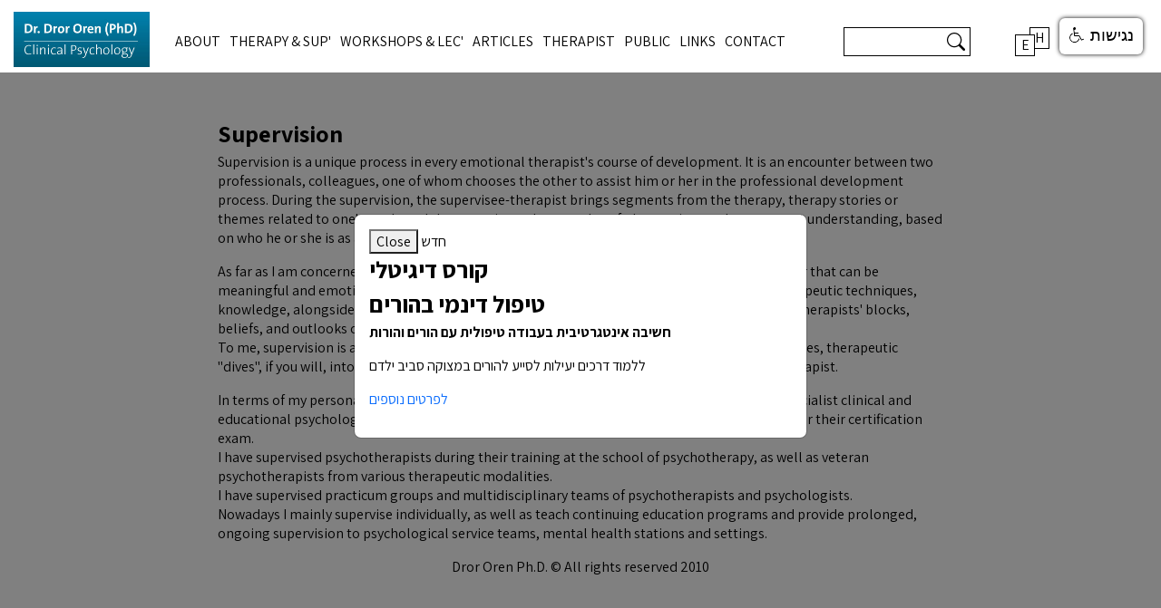

--- FILE ---
content_type: text/html;charset=UTF-8
request_url: https://www.drororen.com/?section=70&item=100
body_size: 3011
content:
<!DOCTYPE html>
				<html  lang="">
	<head>
		<title>Supervision</title>
		<meta http-equiv="Content-Type" content="text/html; charset=UTF-8" />
		<meta name="description" content="Supervision is a unique process in every emotional therapist&amp;#039;s course of development. It is an encounter between two professionals" />
		        <meta name="author" content="dror oren"/>
    		<meta name="revised" content="2022-11-06 12:36:46"/>		<meta name="robots" content="INDEX, FOLLOW" />
		<meta property="og:title" content="Supervision" />
		<meta property="og:url" content="https://www.drororen.com/?section=70&amp;item=100" />
		<!--- templates: outer: 4033 | inner: 3523 -->				
<meta http-equiv="X-UA-Compatible" content="IE=edge">
<meta name="viewport" content="width=device-width, initial-scale=1, shrink-to-fit=no">
<link rel="icon" href="/tempaltes/t4033/images/favicon.ico">
<link href="/templates/t4033/css/bootstrap.min.css" rel="stylesheet">


<link href="/templates/t4033/css/styles-eng.css?v=2" rel="stylesheet">
<link href="/templates/t4033/css/splide.min.css" rel="stylesheet">	
</head>
<body>
<div class="container-fluid hpadding">
  
  <div class="container-fluid header">
	<div class="container">		
		<button class="navbar-toggler" type="button" data-bs-toggle="collapse" data-bs-target="#navbarCollapse" aria-controls="navbarCollapse" aria-expanded="false" aria-label="Toggle navigation"><i></i><i></i><i></i></button>
		<div class="logo"><a href="/home/"><img alt="" height="61" src="/drororen.com/originals/Fullscreen capture 27112022 151334.jpg" title="" width="150" /></a></div>
	  <nav class="navbar navbar-expand-md">
	    <div class="collapse navbar-collapse" id="navbarCollapse">
		  <ul>            
                                         						
		    <li><a href="https://www.drororen.com?section=56">About </a></li>                             						
		    <li><a href="https://www.drororen.com?section=57">Therapy & Sup'</a></li>                             						
		    <li><a href="https://www.drororen.com?section=59">Workshops & Lec'</a></li>                             						
		    <li><a href="https://www.drororen.com?section=61">Articles</a></li>                             						
		    <li><a href="https://www.drororen.com?section=62"> Therapist</a></li>                             						
		    <li><a href="https://www.drororen.com?section=63"> Public</a></li>                             						
		    <li><a href="https://www.drororen.com?section=64">Links</a></li>                             						
		    <li><a href="https://www.drororen.com?section=65">Contact</a></li>
		  </ul>
		  <div class="search">
					  <form method="get" action="/">
                        <input type="hidden" name="section" value="76" />
                        <input type="hidden" name="searchType" value="content" />
						  <input type="text" class="form-control" name="searchTerm" placeholder="">
						  <input type="submit" value="">
					  </form>
				  </div>
		            <div class="social">
					  <ul>
						  <li><a href="https://www.youtube.com/channel/UC5oHL6dqzH0tW4Z01t_9yRw/videos" target="_blank"><img src="/templates/t4033/images/youtube.svg" alt=""/></a></li>
						  <li><a href="https://www.linkedin.com/in/dr-dror-oren-b94958108/?originalSubdomain=il" target="_blank"><img src="/templates/t4033/images/linkedin.svg" alt=""/></a></li>
						  <li><a href="https://www.facebook.com/dr.dror.oren.parenting/" target="_blank"><img src="/templates/t4033/images/facebook.svg" alt=""/></a></li>
						  
					  </ul>
					  <ul>                        
						  <li><a href="/">H</a></li>
						  <li><a href="/home/">E</a></li>
					  </ul>
				  </div>			
	    </div>		  
	  </nav>  
	</div>
</div>
    

	
	<div class="container-fluid topbanner">
		
	</div>

		<div class="container care_top detaisl">
			<div class="row">
				<div class="col-md-12">
					<h1>Supervision</h1>
<p>Supervision is a unique process in every emotional therapist&#39;s course of development. It is an encounter between two professionals, colleagues, one of whom chooses the other to assist him or her in the professional development process. During the supervision, the supervisee-therapist brings segments from the therapy, therapy stories or themes related to one&#39;s work, and these receive a place, angles of observation, and attempts at understanding, based on who he or she is as a person, and their life history.</p>

<p>As far as I am concerned, a supervision process is not a technical process at all. It is an encounter that can be meaningful and emotional. In the supervision process, one touches theoretical materials, therapeutic techniques, knowledge, alongside meaningfully dealing with issues of transference, countertransference, therapists&#39; blocks, beliefs, and outlooks on life and their impact on the therapeutic process.<br />
To me, supervision is a field sometimes enabling the incorporation of delving into personal issues, therapeutic &quot;dives&quot;, if you will, into the supervisee&#39;s world, in order to help them be a better person and therapist.</p>

<p>In terms of my personal experience, over the years I have provided individual supervision to specialist clinical and educational psychologists, and ones who were in the course of their internship and preparing for their certification exam.<br />
I have supervised psychotherapists during their training at the school of psychotherapy, as well as veteran psychotherapists from various therapeutic modalities.<br />
I have supervised practicum groups and multidisciplinary teams of psychotherapists and psychologists.<br />
Nowadays I mainly supervise individually, as well as teach continuing education programs and provide prolonged, ongoing supervision to psychological service teams, mental health stations and settings.</p>

<p style="text-align: center">Dror Oren Ph.D. &copy; All rights reserved 2010</p>

<p>&nbsp;</p>

<p>&nbsp;</p>
			
				</div>								
			</div>
		</div>	
	
	
			

					

<div class="container-fluid footer">
		<div class="container">
			<ul>
				<li><a href="https://www.facebook.com/dr.dror.oren.parenting/" target="_blank"><img src="/templates/t4033/images/facebook.svg" alt=""/></a></li>
				<li><a href="https://www.linkedin.com/in/dr-dror-oren-b94958108/?originalSubdomain=il" target="_blank"><img src="/templates/t4033/images/linkedin.svg" alt=""/></a></li>
			</ul>
            <p>ד&quot;ר דרור אורן &copy; כל הזכויות שמורות 2010<br />
כל המידע באתר נועד להעשרה בלבד ואין לראות בו תחליף לייעוץ מקצועי<br />
<a href="mailto:dr.dror.oren@gmail.com">dr.dror.oren@gmail.com</a> | טל להתקשרות: <a href="tel:0522829862">0522829862</a><br />
SiteDesigned by: <a href="https://www.studioleonardo.com" target="_blank">StudioLeonardo</a><br />
Powered by: <a href="https://www.tqsoft.co.il" target="_blank">tq.soft</a></p>

	  </div>
	</div>
</div>

	
	
	<div class="modal fade" id="popupmodal" tabindex="-1">
  <div class="modal-dialog modal-dialog-centered popupmodal">
    <div class="modal-content">        
	  <div class="modal-body">
		  <button type="button" class="btnclose" data-bs-dismiss="modal" aria-label="Close">Close</button>
		  <span class="left_mark">חדש</span>
		  <div class="modal_content">
			  <h3>קורס דיגיטלי </h3>
			  <h4>טיפול דינמי בהורים</h4>
			  <p><strong>חשיבה אינטגרטיבית בעבודה טיפולית עם הורים והורות</strong></p>
			  <p>ללמוד דרכים יעילות לסייע להורים במצוקה סביב ילדם</p>
			  <p><a href="/DynamicParentingTherapy/">לפרטים נוספים</a></p>
		  </div>
      </div>
    </div>
  </div>
</div>
	
<style>
	@media (max-width:767px) {
		.care_block a {
			margin-right:0!important;
			margin-left:0!important;
		}
	}
	
		</style>
<script type="text/javascript" src="/templates/t4033/js/popper.min.js"></script>
<script type="text/javascript" src="/templates/t4033/js/bootstrap.bundle.min.js"></script>
<script type="text/javascript" src="/templates/t4033/js/splide.js"></script>	
<script type="text/javascript" src="/templates/t4033/js/custom.js?v=4"></script>
<script src="//cdn.jsdelivr.net/npm/sweetalert2@11"></script>

<script src="https://code.jquery.com/jquery-1.12.4.js" type="text/javascript"></script>
 
<script src="https://www.negishim.com/accessibility/accessibility_pro_group255.js" type="text/javascript"></script>
<script type="text/javascript">
    accessibility_rtl = true;
    pixel_from_side = 20;
    pixel_from_start = 20;
</script>

</body>
</html>


--- FILE ---
content_type: text/css
request_url: https://www.drororen.com/templates/t4033/css/styles-eng.css?v=2
body_size: 4800
content:
@charset "utf-8";
/* CSS Document */
@import url('https://fonts.googleapis.com/css2?family=Assistant:wght@400;700&display=swap');

body {font-family: 'Assistant', sans-serif;font-weight: 400; background-color: #fff;color: #000;font-size: 16px;line-height: 21px; direction: ltr; }
h1, h2, h3, h4, h5, h6 { font-family: 'Assistant', sans-serif; color: #000;font-size: 26px;font-weight: 700;line-height: 34px; margin-bottom: 4px;}
a, a:focus, a:hover, button, button:focus, input[type=submit], input[type=submit]:hover{ text-decoration:none; outline: 0;  -moz-transition: all 0.5s ease; -webkit-transition: all 0.5s ease; -o-transition: all 0.5s ease;  transition: all 0.5s ease;}
input:focus, select:focus,textarea:focus,button:focus {outline: none; box-shadow:none !important; border: none;}
.container, .container-fluid, .row  [class*="col-"] { padding-right: 15px; padding-left: 15px;}
.row { margin-right: -15px; margin-left: -15px;}
.row  [class*="col-"] { position:relative;}
.container-fluid.hpadding { padding: 0; overflow: hidden ; min-height: calc(100vh - 0px) !important;}
.zerocol { padding: 0; margin: 0; position:relative; z-index: 1;}
.zerocol .row { margin-right: 0px; margin-left: 0px;}
.zerocol .row  [class*="col-"] { padding-right: 0px; padding-left: 0px;}

.navbar-toggler { display: none;}
.header {position: fixed;background-color: #fff;color: #fff; padding: 0; margin:  0; right: 0; left:0;top: 0;height: 80px;z-index: 99999;   -moz-transition: all 0.5s ease; -webkit-transition: all 0.5s ease; -o-transition: all 0.5s ease;  transition: all 0.5s ease;}
.header .container { max-width: 1570px; position: relative;}

.navbar { position:absolute; left:0; top: 30px; right: 0; width:100%; z-index: 18; padding: 0;} 
.navbar #navbarCollapse ul { display: block; position:relative; width: 100%; padding: 0 0 0 242px; margin: 0; list-style:none; text-align: left; }
.navbar #navbarCollapse ul li { padding: 0 1px 0 0; margin: 0 10px;list-style:none; display:inline-block; position:relative; }
.navbar #navbarCollapse ul li a { padding: 0 0 18px 0;  position:relative; display: inline-block; text-align:center; margin: 0;color: #000;text-transform: uppercase;font-size: 16px; line-height: 32px; float:  right;}
.navbar #navbarCollapse ul li a:hover { color: #235981; }
.navbar #navbarCollapse ul li.active a {color: #235981;}
.navbar #navbarCollapse ul li.active:before, .navbar ul li:before, .navbar ul li:hover:before { content: ""; position: absolute; right: 0; left: 0; bottom:  0px; height: 5px; background: rgba(35, 89, 129, 0); -moz-transition: all 0.5s ease; -webkit-transition: all 0.5s ease; -o-transition: all 0.5s ease;  transition: all 0.5s ease;}
.navbar #navbarCollapse ul li.active:before, .navbar ul li:hover:before {background: rgba(35, 89, 129, 1); }
.logo{ position: absolute; left: 15px; top: 13px; z-index:  29;}
.search { position: absolute; z-index:  18; right: 320px; top: 0; width:  242px; height:  32px; border: 0;}
.search .form-control { padding: 0 30px 0 10px; width: 100%; height: 32px; text-align:left; background: #fff;  font-weight: 400; font-size: 16px; line-height: 30px; color: #000;border: 1px solid #000; border-radius: 0; position: relative; z-index:  2;}
.search .form-control::-webkit-input-placeholder{ color: #000; opacity: 1 !important;font-weight: 400;}
.search .form-control::-moz-placeholder { color: #000; opacity: 1 !important;font-weight: 400; }
.search .form-control:-ms-input-placeholder { color: #000;font-weight: 400; opacity: 1 !important; }
.search .form-control::-webkit-input-placeholder { color: #000;font-weight: 400; opacity: 1 !important; }
.search input[type=submit] { background: url("../images/search.svg") no-repeat center center rgba(222,197,197, 0); border: 0;padding: 0;border-radius: 0;color: #000; width: 32px; height: 32px; position: absolute; right: 0; top: 0; z-index:  3;}

.navbar #navbarCollapse  .social { position: absolute; right: 15px; top: 0; z-index:  18;}
.navbar #navbarCollapse  .social ul { padding: 0!important; margin: 0 !important; float:  right; width: auto !important; text-align: center!important;}
.navbar #navbarCollapse  .social ul li {padding: 0!important; margin: 0 0 0 2px !important; }
.navbar #navbarCollapse  .social ul li a {padding: 0 10px !important; margin:  0 !important;}
.navbar #navbarCollapse  .social ul li:nth-last-child(1) a { padding: 0 10px 0 0 !important;}
.navbar #navbarCollapse  .social ul:nth-child(2) {float: left; padding:  0 30px 0 0 !important; width: 68px!important; height: 38px!important; position: relative;}
.navbar #navbarCollapse  .social ul:nth-child(2) li:nth-child(1) { position: absolute !important; left:  16px; top:  0px; width:  22px; height:  22px;}
.navbar #navbarCollapse  .social ul:nth-child(2) li:nth-child(2) { position: absolute !important; left:  0; top:  8px; width:  22px; height:  22px;}
.navbar #navbarCollapse  .social ul:nth-child(2) li a { padding: 0 !important; line-height:  22px; border: solid 1px #000;display: block; width:  22px; background: #fff;}

.navbar #navbarCollapse  .social ul li:before, .navbar #navbarCollapse  .social ul li a:before { display: none!important}

.topbanner {padding: 80px 0 0 0; margin: 0; }
.topbanner img { width: 100%; height: auto;}
.topbanner img:nth-child(2) {display: none;}
.home_text {max-width: 681px; padding-top: 100px; padding-bottom: 60px;}
.home_article { padding:  36px 0 60px 0;background: #FAF6EA;}
.home_article .container, .book_games .container, .videos .container { max-width: 1570px;}
.home_article h2, .book_games h2, .videos h2 { text-align: center; font-size: 26px; line-height: 34px; margin-bottom: 50px;}
.morearticle {text-align: center; padding-top: 30px;}
.morearticle a, .article_wrap a, .care_block a, .textblock a, .educator_top a { border: solid 1px #000; line-height: 36px; padding:  0 20px; display: inline-block; color: #000;}
.article_wrap { background: #fff; padding: 40px 40px 20px 40px; direction: ltr;}
.article_wrap h3 , .home_text h1{ font-size: 16px; line-height:  20px;}
.article_slider {direction: ltr; text-align: left; padding-bottom: 40px;}
.book_games { padding:  80px 0;background: #fff;}
.game_block { background: #D9D9D9;}
.game_block img { width: 100%;}
.game_block h3 {text-align: center; padding:  15px; font-size: 20px; line-height:  26px;}
.game_block p { margin: 0;}
.videos { padding:  60px 0;background: #FAF6EA;}
.video_block {text-align: center; font-size: 20px; line-height: 26px; font-weight: 700;}
.video_block img {width: 100%;}

.footer {background: #D9D9D9; padding:  40px 0; text-align: center;}
.footer .container {max-width: 530px;}
.footer ul {display: block; list-style: none; padding:  0 0 20px 0; margin: 0;}
.footer ul li {padding: 0 10px; margin:  0; display: inline-block;}
.footer a { color: #000;}

.about_section{ max-width: 1410px; padding: 130px 0;}
.about_section .row {margin: 0;}
.about_section .row  [class*="col-"] { padding: 0;}
.about_section img, .about_repeat img { max-width: 100%;}
.about_text {padding: 0 110px 0 0;}
.about_text h2:nth-child(1), .about_text p:nth-child(2) {text-align: center;}

.about_repeat{padding: 0;}
.about_repeat .row {margin: 0;}
.about_repeat .row  [class*="col-"] { padding: 0;}
.about_repeat .row:nth-child(odd) {background: #FAF6EA; padding-top: 90px; padding-bottom: 90px; }
.about_repeat .row:nth-child(odd) .textblock { max-width: 770px; padding-left: 70px;}
.about_repeat .row:nth-child(even) {direction: rtl;}
.about_repeat .row:nth-child(even) .textblock { max-width:670px; padding-right: 70px; direction: ltr;}


.textblock ul { padding: 0; margin: 0; list-style: none;}
.textblock ul li { padding: 0; margin:  0;}
.about_repeat .row:nth-last-child(1) { padding-top: 100px; padding-bottom: 100px;}
.about_repeat .row:nth-last-child(1)  [class*="col-"]:nth-child(1) , .about_repeat .row:nth-child(5)  [class*="col-"]:nth-child(1) { text-align: center;}

.care_top { padding-top: 50px; padding-bottom: 50px; max-width: 830px;}
.care_top h1, .education_top h1, .professional h1, .care_middle h1 , .care_middle h2, .contact_us  h1, .educator_top h1  {text-align: center; margin-bottom:  50px; font-size: 36px; line-height: 48px;}
.care_middle {background: #FAF6EA; padding:  50px 0;}
.care_middle .container { max-width: 1570px; padding-right: 35px; padding-left: 35px;}
.care_middle .container .row { margin-right: -35px; margin-left: -35px;}
.care_middle .container .row  [class*="col-"]  { padding: 25px 35px;}
.care_block {background: #fff; height: 100%; display:  block; padding: 40px 40px 80px 40px; border: solid 1px #000; position: relative;}
.care_block h3 { font-size: 20px; line-height: 26px;}
.care_block a { position: absolute; left: 40px; bottom: 30px; z-index:  1;}

.about_repeat.education .row:nth-last-child(1) { padding-top: 0px; padding-bottom: 0px;}
.about_repeat.education .row:nth-child(odd) .textblock { max-width: 740px; padding-left: 70px;}
.about_repeat.education .row:nth-child(even) .textblock { max-width:770px; padding-right: 70px; }
.education_top { padding: 50px 0;}
.education_top .row {margin: 0;}
.education_top .row  [class*="col-"] { padding: 0;}
.education_top  img { width: 100%;}
.education_top .row  [class*="col-"]:nth-child(1) { text-align: center; padding-bottom: 100px;}
.education_top  .textblock {max-width: 770px; padding-right: 70px; float:  right;}
.professional { padding: 50px 0; }
.professional .container { max-width: 1570px; padding-right: 35px; padding-left: 35px;}
.professional .container .row { margin-right: -35px; margin-left: -35px;}
.professional .container .row  [class*="col-"]  { padding: 25px 35px;}
.pro_block { background: #fff; border: solid 1px #000; display: block; height: 100%; text-align: center;}
.pro_block img{ width:  100%; border-bottom:  solid 8px #235981;}
.pro_block a { color: #000; font-size: 26px; line-height: 34px; font-weight: 700;}
.pro_block  p {margin: 0; padding: 0 0 15px 0;}
.professional  h1 { margin-bottom: 0px;}
.care_middle h1, .care_middle h2 {margin-bottom: 0px;}
.care_top.detaisl h1 { text-align: left; font-size: 26px; line-height: 34px; margin-bottom: 4px;}
.care_middle.parenting { padding-top: 0px;}

.contact_us {padding: 100px 0; }
.contact_us .container { max-width: 1570px; padding-right: 35px; padding-left: 35px;}
.contact_us .container .row { margin-right: -35px; margin-left: -35px;}
.contact_us .container .row  [class*="col-"]  { padding: 0 35px;}
.contact_us iframe { width: 100%;}
.contact_us h2 { font-size: 16px; line-height: 22px;}

.contact_form { width: 100%;  float: left; }
.contact_form .form-group { position:relative; width: 100%; float: right; margin-bottom: 16px; }
.contact_form .form-group.textarea { margin-bottom: 20px;}
.contact_form .form-control { padding: 0 30px; width: 100%; height: 62px; text-align:left; background: none;  font-weight: 400; font-size: 16px; line-height: 62px; color: #000;border:0; border: solid 1px #000; border-radius: 0;}
.contact_form .form-control:focus { border:0; border: solid 1px #000;border-radius: 0;}
.contact_form form .form-group.submit { text-align:right;}
.contact_form .form-control.textareas { height: 226px; line-height: 22px; padding: 20px 30px;}


.contact_form .form-control::-webkit-input-placeholder{ color: #0B073B; opacity: 0 !important;font-weight: 400;}
.contact_form .form-control::-moz-placeholder { color: #C9CEDA; opacity: 0 !important;font-weight: 400; }
.contact_form .form-control:-ms-input-placeholder { color: #0B073B;font-weight: 400; opacity: 0 !important; }
.contact_form .form-control::-webkit-input-placeholder { color: #0B073B;font-weight: 400; opacity: 0 !important; }
.contact_form .form-group  label{ text-align:left; pointer-events: none;position:absolute; z-index: 5;left: 30px; margin: 0; z-index: 5; top: 0px; padding: 0; font-weight: 400; font-size: 16px; line-height: 62px; color: #000;  transition: 0.2s; transition-timing-function: ease;  transition-timing-function: cubic-bezier(0.25, 0.1, 0.25, 1); opacity: 1;  }
.contact_form .form-group .form-control:focus + label, .contact_form .form-group .form-control:not(:placeholder-shown) + label {top: 0;left: 30px; margin: 0; padding: 0; font-weight: 400; font-size: 16px; line-height: 62px; color: #000; opacity: 0; }

.contact_form input[type=submit] { width: 170px; height: 64px; display: inline-block; text-align:center; font-size: 20px; font-weight: 700; color: #fff; line-height: 62px; border:  solid 1px #235981; cursor: pointer; background: #235981; }
.contact_form input[type=submit]:hover {background: #235981; color: #fff; }

.contact_form .was-validated .form-control:valid, .form-control.is-valid { border: 0; border: 1px solid #10B981;}
.contact_form  .was-validated .form-control:invalid, .form-control.is-invalid {  border: 0; border: solid 1px #EE3524;}

.contact_form .form-control.is-invalid, .contact_form .was-validated .form-control:invalid { background-image:  none; padding:  0 30px;}
.contact_form .was-validated .form-control:valid, .contact_form .form-control.is-valid { background-image:  none; padding:  0 30px;}

.education_top.educator {padding-bottom: 0px;}
.edicator_bottom {text-align: center; padding: 50px 0; }
.edicator_bottom img {max-width: 100%;}
.edicator_bottom .container {max-width: 1570px;}
.edicator_bottom .row  [class*="col-"] { padding-bottom: 30px;}
.about_repeat.education.edicator .textblock a { min-width: 258px; text-align: center; }
.about_repeat.education.edicator .textblock p:nth-last-child(1) a {background: #235981;border: 1px solid #000000; color: #fff;}
.educator_top { padding-top: 50px; padding-bottom: 50px; max-width: 680px; text-align: center;}
.educator_top h1 { margin-bottom: 10px;}
.educator_top p { margin-bottom: 24px;}
.educator_top img { max-width: 100%;}


/* #Media Queries ================================================== */
 @media (min-width: 768px) {

.navbar #navbarCollapse ul li ul, .navbar #navbarCollapse ul li:focus-within > ul {background:#fff; margin:0; min-width: 200px;  position:absolute; left: 0px; top:100%; z-index: 9999; list-style:none; display: block; visibility:hidden; max-height: 0px; -moz-transition: all 0.5s ease; -webkit-transition: all 0.5s ease; -o-transition: all 0.5s ease;  transition: all 0.5s ease; overflow: hidden; padding: 0; }
.navbar #navbarCollapse ul li ul li{ text-align: left; border: 0; border-bottom: solid 1px #000; list-style:none; padding: 0; margin: 0; height: auto; width:  100%; float:  left; }
.navbar #navbarCollapse ul li ul li:nth-last-child(1) { border:  0;}
.navbar #navbarCollapse ul li ul li:before, .navbar #navbarCollapse ul li ul li:hover:before { display:none !important;}
.navbar #navbarCollapse ul li ul li a{display:block;  color:#000;  background: #fff; border: 0; padding: 10px 20px;line-height: 24px;font-weight: 400;font-size: 15px;  width:  100%; text-align: left;}
.navbar #navbarCollapse ul li ul li a:hover{text-decoration:none; color:#000 !important; background:#fff; border:0; margin: 0; padding:   10px 20px;;}
.navbar #navbarCollapse ul li ul li a:before { display: none;}
.navbar #navbarCollapse ul li:hover ul, .navbar #navbarCollapse ul li:focus-within > ul {display:block; visibility:visible; max-height: 500px;  -moz-transition: all 0.5s ease; -webkit-transition: all 0.5s ease; -o-transition: all 0.5s ease;  transition: all 0.5s ease;}

.navbar ul li a:focus {
	border:2px solid #000 !important;	
}



}
 @media (min-width: 1400px) and (max-width: 1550px) {
	 .navbar #navbarCollapse ul { padding: 0 0 0 190px;}
	 .navbar #navbarCollapse ul li { margin: 0 5px;}
	 .search {width: 200px;}
	 .about_text { padding: 0 110px 0 24px;}
	 .about_repeat .row:nth-child(odd) .textblock { padding-left: 70px; padding-right: 24px;}
	 .about_repeat .row:nth-child(even) .textblock {padding-right: 70px; padding-left: 24px;}
	 .education_top .textblock { padding-right: 70px; padding-left: 24px;}
}
/* END__ */
 @media (min-width: 1200px) and (max-width: 1399px) { 
	 .navbar #navbarCollapse ul { padding: 0 0 0 190px;}
	 .navbar #navbarCollapse ul li { margin: 0 3px;}
	 .search {width: 140px; right: 210px;}
	 .navbar #navbarCollapse .social ul li a {padding: 0 4px !important;}
	 .navbar #navbarCollapse .social ul li a img { max-height: 22px;}
	 .navbar #navbarCollapse .social ul:nth-child(2) { padding: 0 10px 0 0 !important;width: 48px !important;}
	 .about_text { padding: 0 110px 0 24px;}
	 .about_repeat .row:nth-child(odd) .textblock { padding-left: 70px; padding-right: 24px;}
	 .about_repeat .row:nth-child(even) .textblock {padding-right: 70px; padding-left: 24px;}
	 .care_middle .container { padding-right: 15px; padding-left: 15px;}
	 .care_middle .container .row { margin-right: -15px; margin-left: -15px;}
	 .care_middle .container .row  [class*="col-"]  { padding: 15px 15px;}
	 
	 .professional .container { padding-right: 15px; padding-left: 15px;}
	 .professional .container .row { margin-right: -15px; margin-left: -15px;}
	 .professional .container .row  [class*="col-"]  { padding: 15px 15px;}
	 
	 .contact_us .container {padding-right: 15px; padding-left: 15px;}
	 .contact_us .container .row { margin-right: -15px; margin-left: -15px;}
	 .contact_us .container .row  [class*="col-"]  { padding: 0 15px;}
	 
	 .education_top .textblock { padding-right: 70px; padding-left: 24px;}

}
/* END__ */
 @media (min-width: 992px) and (max-width: 1199px) {
	 .navbar #navbarCollapse ul { padding: 0 0 0 190px;}
	 .navbar #navbarCollapse ul li { margin: 0 3px; font-size: 14px;}
	 .navbar #navbarCollapse ul li a, .navbar #navbarCollapse ul li ul li a { font-size: 14px;}
	 .navbar #navbarCollapse ul li ul li a {line-height: 18px;}
	 .search {width: 160px; right: 70px;}
	 .navbar #navbarCollapse .social ul:nth-child(1) {display: none;}
	 .navbar #navbarCollapse .social ul:nth-child(2) { padding: 0 !important;width: 48px !important;}
	 .about_text { padding: 12px 24px 12px 24px;}
	 .about_repeat .row:nth-child(odd) .textblock { padding:12px  24px;}
	 .about_repeat .row:nth-child(even) .textblock {padding: 12px 24px;}
	 .care_middle .container { padding-right: 15px; padding-left: 15px;}
	 .care_middle .container .row { margin-right: -15px; margin-left: -15px;}
	 .care_middle .container .row  [class*="col-"]  { padding: 15px 15px;}
	 
	 .professional .container { padding-right: 15px; padding-left: 15px;}
	 .professional .container .row { margin-right: -15px; margin-left: -15px;}
	 .professional .container .row  [class*="col-"]  { padding: 15px 15px;}
	 .pro_block a { font-size:  16px; line-height:  22px;}
	  .contact_us .container {padding-right: 15px; padding-left: 15px;}
	 .contact_us .container .row { margin-right: -15px; margin-left: -15px;}
	 .contact_us .container .row  [class*="col-"]  { padding: 0 15px;}
	 
	 .education_top .textblock { padding: 12px 24px;}
	 
		 
}
/* END__ */
 @media (min-width: 768px) and (max-width: 991px) {
	 .navbar #navbarCollapse ul { padding: 0 0 0 190px;}
	 .navbar #navbarCollapse ul li { margin: 0 3px;}
	 .navbar #navbarCollapse ul li a, .navbar #navbarCollapse ul li ul li a { font-size: 12px;}
	 .navbar #navbarCollapse ul li ul li a {line-height: 16px;}
	 .search { display: none;}
	 .navbar #navbarCollapse .social ul:nth-child(1) {display: none;}
	 .navbar #navbarCollapse .social ul:nth-child(2) { padding: 0 !important;width: 48px !important;}
	 .home_text { padding: 60px 24px; }
	 .about_text { padding: 12px 24px 12px 24px;}
	 .about_repeat .row:nth-child(odd) .textblock { padding:12px  24px;}
	 .about_repeat .row:nth-child(even) .textblock {padding: 12px 24px;}
	 .care_middle .container { padding-right: 15px; padding-left: 15px;}
	 .care_middle .container .row { margin-right: -15px; margin-left: -15px;}
	 .care_middle .container .row  [class*="col-"]  { padding: 15px 15px;}
	 
	 .professional .container { padding-right: 15px; padding-left: 15px;}
	 .professional .container .row { margin-right: -15px; margin-left: -15px;}
	 .professional .container .row  [class*="col-"]  { padding: 15px 15px;}
	 .pro_block a { font-size:  16px; line-height:  22px;}
	 
	  .contact_us .container {padding-right: 15px; padding-left: 15px;}
	 .contact_us .container .row { margin-right: -15px; margin-left: -15px;}
	 .contact_us .container .row  [class*="col-"]  { padding: 0 15px;}
	 
	 .education_top .textblock { padding: 12px 24px;}
	 .care_top { padding-right: 24px; padding-left: 24px;}

}
/* END__ */
 @media only screen and (max-width: 991px) {


}
/* END__ */
 @media only screen and (max-width: 767px) {
body{ font-size: 16px; line-height: 20px;}
.header { height: 65px; padding: 0;}
	 .header .container {max-width: 100%; padding-right: 0px;padding-left: 0px;}
	 .logo { left: 15px; top: 10px;}
	 .logo img { max-height: 50px;}	 
.navbar-toggler { display: block; width: 48px; height:48px; border-radius: 0; position:absolute; right: 26px; top: 16px;display: block; z-index: 999; background: none; }
.navbar-toggler i{ width: 48px; height: 1px; background: #000; border-radius: 0px; position:absolute; right: 3px; -moz-transition: all 0.5s ease; -webkit-transition: all 0.5s ease; -o-transition: all 0.5s ease;  transition: all 0.5s ease;}
.navbar-toggler i:nth-child(1), .navbar-toggler[aria-expanded=false] i:nth-child(1){ top: 3px;}
.navbar-toggler i:nth-child(2), .navbar-toggler[aria-expanded=false] i:nth-child(2){top: 16px;}
.navbar-toggler i:nth-child(3), .navbar-toggler[aria-expanded=false] i:nth-child(3){top: 30px;}
.navbar-toggler[aria-expanded=true], .navbar-toggler[aria-expanded=false] {  padding: 0;border: 0;}
.navbar-toggler[aria-expanded=true] i { background: #000;}
.navbar-toggler[aria-expanded=true] i:nth-child(1){ top: 12px; transform: rotate(-45deg);}
.navbar-toggler[aria-expanded=true] i:nth-child(2){ display: none;}
.navbar-toggler[aria-expanded=true] i:nth-child(3){top: 12px;transform: rotate(45deg);}	 	 

.navbar { position:relative; left: auto; top: auto; right: auto; width: 100%; float: left; padding:0; display: block; z-index: 20; }
.navbar .navbar-collapse { position:absolute; right: 0; left: 0; top: 0px;  transition: height 0.3s; background: none; z-index: 20; overflow-y: auto ; padding: 0;}
.navbar .navbar-collapse.show {/*height:calc(100vh - 0px) !important;*/ height: auto; transition: height 0.3s;}
.navbar #navbarCollapse ul { width: 100%; float: left; padding: 80px 0px;background: #fff; height: auto; }
.navbar #navbarCollapse ul.navbar-collapse{padding-top:80px !important;	}
.navbar #navbarCollapse ul li { width: 100%; float: left; text-align:left; padding: 0;  margin: 0;}
.navbar #navbarCollapse ul li a { display: block; width: 100%; color: #000;text-transform: uppercase;font-size: 16px; text-align: left; padding: 4px 30px; line-height: 30px;}
.navbar #navbarCollapse ul li a:hover { color: #000}
.navbar #navbarCollapse ul li.active a:before, .navbar ul li a:before, .navbar ul li a:hover:before { display: none;}
	 .navbar #navbarCollapse ul li a.has_sub + ul{ margin-right: auto; display: block; max-height: 0px !important; min-width: 100%; visibility: inherit; position:relative; right: auto; left: auto; top: auto; width: 100%; float: right; z-index: 5;background: #EBEBEB  ; overflow: hidden;   -moz-transition: all 0.5s ease; -webkit-transition: all 0.5s ease; -o-transition: all 0.5s ease;  transition: all 0.5s ease;border: 0!important;;box-shadow: none !important;padding:  0;}
	 .navbar #navbarCollapse ul li a.has_sub.active + ul {border: 0!important;box-shadow: none !important; max-height: 1400px !important; visibility:visible;   -moz-transition: all 1s ease; -webkit-transition: all 1s ease; -o-transition: all 1s ease;  transition: all 1s ease; }
	 .navbar #navbarCollapse ul li a.has_sub + ul li{line-height:40px; text-align: center; border-left: none; width:100%; list-style:none; padding: 0; }
	 .navbar #navbarCollapse ul li a.has_sub + ul li:before { display: none;}
	 .navbar #navbarCollapse ul li a.has_sub + ul li a{display:block;color: #1F1C1C; font-size: 16px; line-height: 30px; font-weight: 400; background:none; width: 100%;  padding: 2px 15px 2px 50px; }
	 .navbar #navbarCollapse ul li a.has_sub + ul li a:hover{text-decoration:none; color:#ed0d27 !important; background:none; width: 100%;}
	 .navbar #navbarCollapse ul li a.has_sub:after {  content: ''; position:absolute;top: 8px;right: 10px; width: 26px; height: 18px; background: url("../images/down.svg") no-repeat center center;  -moz-transition: all 0.5s ease; -webkit-transition: all 0.5s ease; -o-transition: all 0.5s ease;  transition: all 0.5s ease;}
	 .navbar #navbarCollapse ul li a.has_sub.active:after{ transform: rotate(180deg);  -moz-transition: all 0.5s ease; -webkit-transition: all 0.5s ease; -o-transition: all 0.5s ease;  transition: all 0.5s ease;}	
	 
.search { position: absolute; z-index:  18; right: auto; top: 15px; width:  242px; height:  48px; border: 0; left: 32px;}
	 .search .form-control { height: 48px; line-height: 46px;}
	 .search input[type="submit"] { height: 48px; width:  48px;}
.navbar #navbarCollapse  .social { position: absolute; right: 15px; top: auto; left: 15px; bottom:  15px; z-index:  18;}
.navbar #navbarCollapse  .social ul { padding: 0!important; margin: 0 !important; float:  right; width: auto !important; text-align: center!important;}
.navbar #navbarCollapse  .social ul li {padding: 0!important; margin: 0 0 0 2px !important; width: auto;float: right;text-align: right;}
.navbar #navbarCollapse  .social ul li a {padding: 0 10px !important; margin:  0 !important;}
.navbar #navbarCollapse  .social ul li:nth-last-child(1) a { padding: 0 10px 0 0 !important;}
.navbar #navbarCollapse  .social ul:nth-child(2) {float: left; padding:  0 30px 0 0 !important; width: 68px!important; height: 38px!important; position: relative; text-align: center;}	 
.navbar #navbarCollapse  .social ul:nth-child(2) li:nth-child(1) a, .navbar #navbarCollapse  .social ul:nth-child(2) li:nth-last-child(1) a { padding: 0px !important; text-align: center;}	 

	 .topbanner {padding: 65px 0 0 0;}
.topbanner img:nth-child(1) {display: none;}
.topbanner img:nth-child(2) {display: block;}
	 .home_text { padding: 40px 24px;}
	 .home_article {padding: 36px 9px 60px 9px;}
	 .book_games { padding: 40px 9px;}
	 .videos {padding: 40px 9px;}
	 .about_section{padding: 40px 0;}
	 .about_section .row  [class*="col-"]:nth-child(1) { padding: 0 24px 30px 24px; text-align: center;}
	 .about_text {padding: 30px 24px 0 24px;}
	 .about_text h2:nth-child(1), .about_text p:nth-child(2) { display: none;}
	 
	 .about_repeat .row:nth-child(odd) { padding-top: 0px; padding-bottom: 0px; }
	 .about_repeat .row:nth-child(odd) .textblock { max-width: 100%; padding: 24px;}
	 .about_repeat .row:nth-child(even) {direction: ltr;}
	 .about_repeat .row:nth-child(even) .textblock { max-width:100%; padding: 24px;}
	 .about_repeat .row:nth-last-child(1) { padding-top: 20px; padding-bottom: 20px;}
	 .care_top { padding-right: 24px; padding-left: 24px;}
	 .care_middle .container { padding-right: 24px; padding-left: 24px;}
	 .care_middle .container .row { margin-right: -24px; margin-left: -24px;}
	 .care_middle .container .row  [class*="col-"]  { padding: 25px 24px;}
	 .education_top .row [class*="col-"]:nth-child(1) { padding: 0 24px 50px 24px;}
	 .care_top h1, .education_top h1 { margin-bottom: 20px;}
	 .care_block {padding: 30px 20px 80px 20px;}
	 .care_block a {left:50%; bottom: 30px; margin-left: -45px;}
	 .about_repeat.education .row:nth-child(odd) .textblock {padding: 24px;}
	 .about_repeat.education .row:nth-child(even) .textblock { padding: 24px; }
	 .education_top { padding: 40px 0 20px 0;}
	 .education_top  .textblock {padding: 24px;}
	 
	 .professional .container { padding-right: 24px; padding-left: 24px;}
	 .professional .container .row { margin-right: -24px; margin-left: -24px;}
	 .professional .container .row  [class*="col-"]  { padding: 25px 24px;}
	 .care_middle.parenting .row  [class*="col-"]:nth-child(1) { background: #fff;}
	 .care_middle.parenting .row  [class*="col-"]:nth-child(2)  {padding-top: 70px;}
	 
	 .contact_us h1 {margin-bottom: 10px;}
	 .contact_us {padding: 40px 0 0 0; }
	 .contact_us .container { padding-right: 0; padding-left: 0;}
	 .contact_us .container .row { margin-right: 0; margin-left: 0;}
	 .contact_us .container .row  [class*="col-"]  { padding: 0 24px;}
	 .contact_us .container .row  [class*="col-"]:nth-last-child(1) {padding: 0;}
	 .contact_form { padding-bottom: 50px; padding-top: 20px;}
	 .contact_form input[type="submit"] { width: 100%;}
	 .edicator_bottom {text-align: center; padding: 50px 9px; }
	 
	 .home_text { padding: 40px 24px; }
	 .about_section img { width: 100%;}
	 .care_top {padding-right: 24px; padding-left: 24px;}
	 
	 
}
/* END__ */
 @media only screen and (max-width: 575px) {

}
 @media only screen and (max-width: 375px) {
.search { width: 200px;}
	 
}
/* END__ */


 input[type='number']{
     -webkit-appearance: none;
     -moz-appearance: none;
     appearance: none;
}
 input[type='number']::-webkit-inner-spin-button, input[type='number']::-webkit-outer-spin-button {
     -webkit-appearance: none;
     margin: 0;
}
 input[type='number'] {
     -moz-appearance:textfield;
}

--- FILE ---
content_type: text/css
request_url: https://www.drororen.com/templates/t4033/css/splide.min.css
body_size: 1202
content:
@keyframes splide-loading {
	0% {
		transform: rotate(0)
	}
	to {
		transform: rotate(1turn)
	}
}

.splide__container {
	position: relative;
	box-sizing: border-box
}

.splide__list {
	margin: 0!important;
	padding: 0!important;
	width: -webkit-max-content;
	width: max-content;
	will-change: transform
}

.splide.is-active .splide__list {
	display: flex
}

.splide__pagination {
	display: inline-flex;
	align-items: center;
	width: 100%;
	flex-wrap: wrap;
	justify-content: center;
	margin: 0
}

.splide__pagination li {
	list-style-type: none;
	display: inline-block;
	line-height: 1;
	margin: 0
}

.splide {
	visibility: hidden
}

.splide,
.splide__slide {
	position: relative;
	outline: none
}

.splide__slide {
	box-sizing: border-box;
	list-style-type: none!important;
	margin: 0;
	flex-shrink: 0
}

.splide__slide img {
	vertical-align: bottom
}

.splide__slider {
	position: relative
}

.splide__spinner {
	position: absolute;
	top: 0;
	left: 0;
	right: 0;
	bottom: 0;
	margin: auto;
	display: inline-block;
	width: 20px;
	height: 20px;
	border-radius: 50%;
	border: 2px solid #999;
	border-left-color: transparent;
	animation: splide-loading 1s linear infinite
}

.splide__track {
	position: relative;
	z-index: 0;
	overflow: hidden
}

.splide--draggable>.splide__track>.splide__list>.splide__slide {
	-webkit-user-select: none;
	user-select: none
}

.splide--fade>.splide__track>.splide__list {
	display: block
}

.splide--fade>.splide__track>.splide__list>.splide__slide {
	position: absolute;
	top: 0;
	left: 0;
	z-index: 0;
	opacity: 0
}

.splide--fade>.splide__track>.splide__list>.splide__slide.is-active {
	position: relative;
	z-index: 1;
	opacity: 1
}

.splide--rtl {
	direction: rtl
}

.splide--ttb>.splide__track>.splide__list {
	display: block
}

.splide--ttb>.splide__pagination {
	width: auto
}

.splide__arrow {
	position: absolute;
	z-index: 1;
	top: 50%;
	transform: translateY(-50%);
	width: 2em;
	height: 2em;
	border-radius: 50%;
	display: flex;
	align-items: center;
	justify-content: center;
	border: none;
	padding: 0;
	opacity: .7;
	background: #ccc
}

.splide__arrow svg {
	width: 1.2em;
	height: 1.2em
}

.splide__arrow:hover {
	cursor: pointer;
	opacity: .9
}

.splide__arrow:focus {
	outline: none
}

.splide__arrow--prev {
	left: 1em
}

.splide__arrow--prev svg {
	transform: scaleX(-1)
}

.splide__arrow--next {
	right: 1em
}

.splide__pagination {
	position: absolute;
	z-index: 1;
	bottom: .5em;
	left: 50%;
	transform: translateX(-50%);
	padding: 0
}

.splide__pagination__page {
	display: inline-block;
	width: 8px;
	height: 8px;
	background: #ccc;
	border-radius: 50%;
	margin: 3px;
	padding: 0;
	transition: transform .2s linear;
	border: none;
	opacity: .7
}

.splide__pagination__page.is-active {
	transform: scale(1.4);
	background: #fff
}

.splide__pagination__page:hover {
	cursor: pointer;
	opacity: .9
}

.splide__pagination__page:focus {
	outline: none
}

.splide__progress__bar {
	width: 0;
	height: 3px;
	background: #ccc
}

.splide--nav>.splide__track>.splide__list>.splide__slide {
	border: 3px solid transparent
}

.splide--nav>.splide__track>.splide__list>.splide__slide.is-active {
	border-color: #000
}

.splide--nav>.splide__track>.splide__list>.splide__slide:focus {
	outline: none
}

.splide--rtl>.splide__arrows .splide__arrow--prev,
.splide--rtl>.splide__track>.splide__arrows .splide__arrow--prev {
	right: 1em;
	left: auto
}

.splide--rtl>.splide__arrows .splide__arrow--prev svg,
.splide--rtl>.splide__track>.splide__arrows .splide__arrow--prev svg {
	transform: scaleX(1)
}

.splide--rtl>.splide__arrows .splide__arrow--next,
.splide--rtl>.splide__track>.splide__arrows .splide__arrow--next {
	left: 1em;
	right: auto
}

.splide--rtl>.splide__arrows .splide__arrow--next svg,
.splide--rtl>.splide__track>.splide__arrows .splide__arrow--next svg {
	transform: scaleX(-1)
}

.splide--ttb>.splide__arrows .splide__arrow,
.splide--ttb>.splide__track>.splide__arrows .splide__arrow {
	left: 50%;
	transform: translate(-50%)
}

.splide--ttb>.splide__arrows .splide__arrow--prev,
.splide--ttb>.splide__track>.splide__arrows .splide__arrow--prev {
	top: 1em
}

.splide--ttb>.splide__arrows .splide__arrow--prev svg,
.splide--ttb>.splide__track>.splide__arrows .splide__arrow--prev svg {
	transform: rotate(-90deg)
}

.splide--ttb>.splide__arrows .splide__arrow--next,
.splide--ttb>.splide__track>.splide__arrows .splide__arrow--next {
	top: auto;
	bottom: 1em
}

.splide--ttb>.splide__arrows .splide__arrow--next svg,
.splide--ttb>.splide__track>.splide__arrows .splide__arrow--next svg {
	transform: rotate(90deg)
}

.splide--ttb>.splide__pagination {
	display: flex;
	flex-direction: column;
	bottom: 50%;
	left: auto;
	right: .5em;
	transform: translateY(50%)
}


.article_slider .splide__arrow { width: 38px; height: 70px; border-radius: 0; opacity: 1; background-color: transparent; }
.article_slider .splide__arrow svg { display: none;}
.article_slider .splide__arrow.splide__arrow--prev { left: 50%; margin-left: -40px; top: auto; transform: translateY(0%); bottom: -70px; background: url(../images/prev.svg) no-repeat center center ;}
.article_slider .splide__arrow.splide__arrow--next { right: 50%; margin-right: -40px;  top: auto; transform: translateY(0%);  bottom: -70px; background: url(../images/next.svg) no-repeat center center ;}
@media (min-width: 992px) and (max-width: 1399px) {
.home_section7 .splide__arrow.splide__arrow--prev { left: -20px; background-size: 26px 52px;}
.home_section7 .splide__arrow.splide__arrow--next { right: -20px;background-size: 26px 52px;}
}
@media (min-width: 768px) and (max-width: 991px) {
.home_section7 .splide__arrow.splide__arrow--prev { left: 0px; background-size: 26px 52px;}
.home_section7 .splide__arrow.splide__arrow--next { right: 0px;background-size: 26px 52px;}
}
@media only screen and (max-width: 767px) {
.home_section7 .splide__arrow, .home_section8 .splide__arrow { display: none;}
}

--- FILE ---
content_type: image/svg+xml
request_url: https://www.drororen.com/templates/t4033/images/youtube.svg
body_size: 670
content:
<svg xmlns="http://www.w3.org/2000/svg" xmlns:xlink="http://www.w3.org/1999/xlink" width="42" height="32" viewBox="0 0 42 32">
  <defs>
    <clipPath id="clip-path">
      <rect id="Rectangle_2" data-name="Rectangle 2" width="42" height="42" fill="#fff"/>
    </clipPath>
    <clipPath id="clip-Custom_Size_1">
      <rect width="42" height="32"/>
    </clipPath>
  </defs>
  <g id="Custom_Size_1" data-name="Custom Size – 1" clip-path="url(#clip-Custom_Size_1)">
    <rect width="42" height="32" fill="#fff"/>
    <g id="youtube" transform="translate(0 -5)" clip-path="url(#clip-path)">
      <path id="Path_5" data-name="Path 5" d="M21.738,7.875c5.357,0,9.737.09,13.789.271h.115a3.777,3.777,0,0,1,3.445,4.028v.09l.008.09c.189,2.789.279,5.685.279,8.605s-.09,5.816-.279,8.605l-.008.09v.09a4.348,4.348,0,0,1-1.1,2.961,3.175,3.175,0,0,1-2.346,1.1h-.131c-4.339.205-8.925.312-13.65.312H20.106c-4.741,0-9.327-.107-13.634-.3H6.341A3.158,3.158,0,0,1,4,32.714a4.387,4.387,0,0,1-1.1-2.961v-.09l-.008-.09c-.2-2.8-.287-5.693-.271-8.589v-.016c-.008-2.9.082-5.783.271-8.58L2.9,12.3v-.09c0-2.231,1.542-4.044,3.437-4.044h.115c4.061-.189,8.441-.271,13.8-.271h1.485m0-2.641H20.262c-4.725,0-9.368.066-13.912.271C3,5.521.287,8.5.287,12.19c-.205,2.937-.3,5.857-.287,8.786-.008,2.928.074,5.849.279,8.777,0,3.691,2.715,6.694,6.062,6.694q6.743.32,13.765.312h1.772q7.026,0,13.773-.312c3.355,0,6.07-3,6.07-6.694q.3-4.393.279-8.786c.008-2.928-.082-5.849-.279-8.786a6.369,6.369,0,0,0-6.07-6.653C31.106,5.316,26.472,5.25,21.738,5.25Z"/>
      <path id="Path_6" data-name="Path 6" d="M16.98,29.023V12.912l11.895,8.056Z"/>
    </g>
  </g>
</svg>


--- FILE ---
content_type: application/javascript
request_url: https://www.drororen.com/templates/t4033/js/custom.js?v=4
body_size: 1165
content:


(function () {
  'use strict'
    var forms = document.querySelectorAll('.needs-validation:not(#regform)')
      Array.prototype.slice.call(forms).forEach(function (form) {
          form.addEventListener('submit', function (event) {
            if (!form.checkValidity()) {
              event.preventDefault()
              event.stopPropagation();
              form.classList.add('was-validated');             
              return false;
            }
            event.preventDefault();
            form.classList.remove('was-validated');
            var formData = new FormData(form);
            fetch('/', {
          		method: 'POST',
          		body: formData

          	}).then(function (response) {
          		if (response.ok) {
          			return response.json();
          		}
          		return Promise.reject(response);
          	}).then(function (data) {
              
              Swal.fire({
                title: document.getElementById('thankyou_title').innerHTML,
                text: document.getElementById('thankyou_content').innerHTML,
                icon: 'success'
              });
          	}).catch(function (error) {
          	});

            return false;
          }, false)
        })
  })()



var slider2 = document.querySelector('#splide2');
var slider1 = document.querySelector('#splide');
var slider3 = document.querySelector('#splide3');

if (slider2) {

  new Splide('#splide2', {
    type: 'loop',
    perMove: 1,
    perPage: 3,
    arrows: true,
    pagination: false,
	gap: 70,  
    
    breakpoints: {
      575: {
        perPage: 1,
		gap: 0,    
      },
      767: {
        perPage: 2,
		gap: 30,  
      },
      991: {
        perPage: 2,
		gap: 30,   
      },

    }
  }).mount();

}

if (slider1) {
  new Splide('#splide', {
    type: 'loop',
    perMove: 1,
    perPage: 3,
    gap: 70,
    arrows: true,
    pagination: false,
    breakpoints: {
      575: {
        perPage: 1,
        gap: 0,
      },
      767: {
        perPage: 2,
		gap: 30,    
      },
      991: {
        perPage: 2,
	    gap: 30, 	  

      },

    }
  }).mount();
}
if (slider3) {
   new Splide('#splide3', {
    type: 'loop',
    perMove: 1,
    perPage: 3,
    gap: 7,
    arrows: true,
    pagination: false,
	     grid: {
		rows: 2,
		cols: 3,
  },
    breakpoints: {
      575: {
        perPage: 1,
        gap: 0,
      },
      767: {
        perPage: 2,
		   
      },
      991: {
        perPage: 2,
		  

      },

    }
  }).mount();
}


/**********************/
/*
function setCookie(name, value, days) {
  var expires = "";
  if (days) {
      var date = new Date();
      date.setTime(date.getTime() + (days * 24 * 60 * 60 * 1000));
      expires = "; expires=" + date.toUTCString();
  }
  document.cookie = name + "=" + (value || "") + expires + "; path=/";
}

function getCookie(name) {
  var nameEQ = name + "=";
  var ca = document.cookie.split(';');
  for (var i = 0; i < ca.length; i++) {
      var c = ca[i];
      while (c.charAt(0) === ' ') c = c.substring(1, c.length);
      if (c.indexOf(nameEQ) === 0) return c.substring(nameEQ.length, c.length);
  }
  return null;
}
*/
function showModalOnce() {
  var myModal = document.getElementById('popupmodal');
  if (myModal) {
      //if (!getCookie('myModalShown')) {  // Check if the cookie exists
          var myModalInstance = new bootstrap.Modal(myModal);
          myModalInstance.show();
          //setCookie('myModalShown', 'true', 7); // Set cookie for 7 days
      //}
  }
}

showModalOnce();


/***********************/

const accordionList = document.querySelectorAll(".accordion-item");

accordionList.forEach((event) =>
  event.addEventListener("click", () => {
    if (event.classList.contains("active")) {
      event.classList.remove("active");
    } else {
      accordionList.forEach((event2) => event2.classList.remove("active"));
      event.classList.add("active");
    }
  })
);
/*******/

--- FILE ---
content_type: image/svg+xml
request_url: https://www.drororen.com/templates/t4033/images/facebook.svg
body_size: 439
content:
<svg xmlns="http://www.w3.org/2000/svg" xmlns:xlink="http://www.w3.org/1999/xlink" width="17" height="32" viewBox="0 0 17 32">
  <defs>
    <clipPath id="clip-path">
      <rect id="Rectangle_2" data-name="Rectangle 2" width="17" height="32"/>
    </clipPath>
  </defs>
  <g id="Custom_Size_1" data-name="Custom Size – 1" clip-path="url(#clip-path)">
    <path id="facebook" d="M14.947,34.938h6.5V21.921H27.3l.643-6.467h-6.5V12.188a1.625,1.625,0,0,1,1.625-1.625h4.875v-6.5H23.072a8.125,8.125,0,0,0-8.125,8.125v3.266H11.7l-.644,6.467H14.95Z" transform="translate(-11.053 -2.938)"/>
  </g>
</svg>


--- FILE ---
content_type: image/svg+xml
request_url: https://www.drororen.com/templates/t4033/images/search.svg
body_size: 595
content:
<svg width="20" height="20" viewBox="0 0 20 20" fill="none" xmlns="http://www.w3.org/2000/svg">
<path d="M14.6774 12.9301C15.8878 11.2785 16.4299 9.23074 16.1953 7.19656C15.9607 5.16239 14.9667 3.2918 13.4121 1.95904C11.8575 0.626277 9.85709 -0.0703699 7.81095 0.00847151C5.7648 0.087313 3.82388 0.935828 2.37649 2.38426C0.929091 3.83269 0.0819647 5.77422 0.00458746 7.82042C-0.0727898 9.86661 0.625288 11.8666 1.95916 13.4202C3.29303 14.9738 5.16433 15.9665 7.19867 16.1996C9.23302 16.4328 11.2804 15.8892 12.9312 14.6776H12.9299C12.9674 14.7276 13.0074 14.7751 13.0524 14.8214L17.8649 19.6339C18.0993 19.8684 18.4172 20.0003 18.7488 20.0004C19.0804 20.0005 19.3985 19.8689 19.633 19.6345C19.8676 19.4001 19.9994 19.0822 19.9995 18.7506C19.9996 18.419 19.868 18.1009 19.6336 17.8664L14.8211 13.0539C14.7765 13.0086 14.7284 12.9669 14.6774 12.9289V12.9301ZM14.9999 8.12513C14.9999 9.02796 14.8221 9.92196 14.4766 10.7561C14.1311 11.5902 13.6247 12.3481 12.9863 12.9865C12.3479 13.6249 11.59 14.1313 10.7558 14.4768C9.92174 14.8223 9.02774 15.0001 8.1249 15.0001C7.22206 15.0001 6.32807 14.8223 5.49395 14.4768C4.65984 14.1313 3.90194 13.6249 3.26354 12.9865C2.62514 12.3481 2.11873 11.5902 1.77323 10.7561C1.42773 9.92196 1.2499 9.02796 1.2499 8.12513C1.2499 6.30176 1.97423 4.55308 3.26354 3.26377C4.55285 1.97445 6.30154 1.25013 8.1249 1.25013C9.94826 1.25013 11.6969 1.97445 12.9863 3.26377C14.2756 4.55308 14.9999 6.30176 14.9999 8.12513Z" fill="black"/>
</svg>


--- FILE ---
content_type: image/svg+xml
request_url: https://www.drororen.com/templates/t4033/images/linkedin.svg
body_size: 840
content:
<svg xmlns="http://www.w3.org/2000/svg" xmlns:xlink="http://www.w3.org/1999/xlink" width="31" height="32" viewBox="0 0 31 32">
  <defs>
    <clipPath id="clip-path">
      <rect id="Rectangle_1" data-name="Rectangle 1" width="31" height="31" fill="#fff"/>
    </clipPath>
    <clipPath id="clip-Custom_Size_1">
      <rect width="31" height="32"/>
    </clipPath>
  </defs>
  <g id="Custom_Size_1" data-name="Custom Size – 1" clip-path="url(#clip-Custom_Size_1)">
    <g id="linkedin" transform="translate(0 1)" clip-path="url(#clip-path)">
      <path id="Path_4" data-name="Path 4" d="M7.037,31V10.084H.392V31ZM3.715,7.227a3.538,3.538,0,0,0,3.76-3.613A3.526,3.526,0,0,0,3.759,0,3.538,3.538,0,0,0,0,3.614,3.514,3.514,0,0,0,3.672,7.227Zm7,23.773H17.36V19.32a4.968,4.968,0,0,1,.219-1.7,3.659,3.659,0,0,1,3.41-2.543c2.4,0,3.367,1.918,3.367,4.73V31H31V19.007c0-6.424-3.278-9.414-7.651-9.414a6.585,6.585,0,0,0-6.033,3.524h.044V10.084H10.715C10.8,12.047,10.715,31,10.715,31Z"/>
    </g>
  </g>
</svg>
